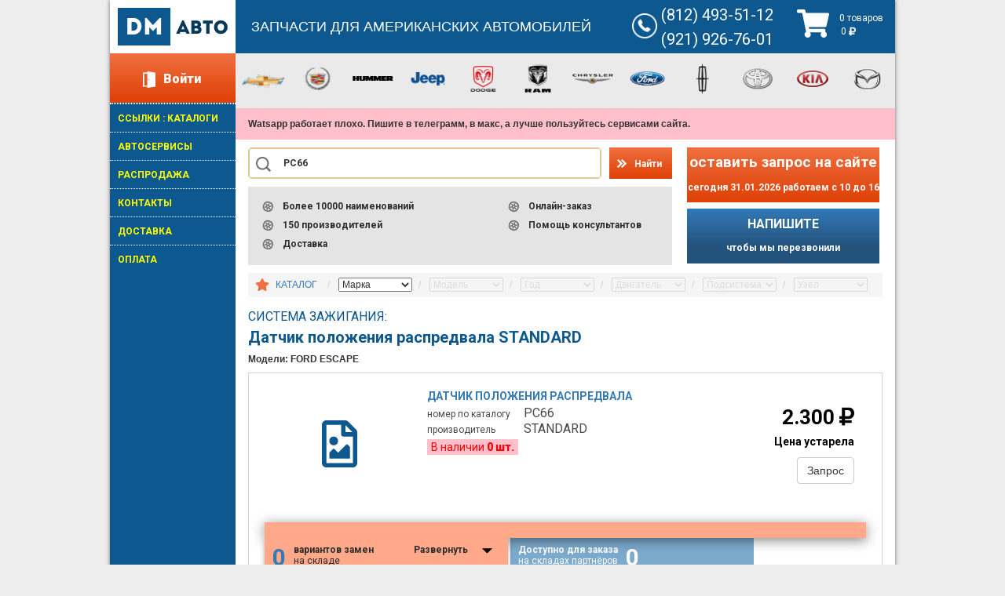

--- FILE ---
content_type: text/html; charset=utf-8
request_url: https://dmcat.ru/part/standard/PC66
body_size: 12075
content:
<!DOCTYPE html>
<html lang='ru'>
<head>
<meta charset='utf-8'>
<title>Датчик положения распредвала PC66 STANDARD | DMCAT.RU</title>
<meta name="description" content="Датчик положения распредвала PC66 STANDARD для FORD ESCAPE, цена: 2300.0р." />
<meta name="keywords" content="датчик положения распредвала, pc66 standard, ford escape" />
<link rel="canonical" href="https://dmcat.ru/part/standard/PC66" />
<meta content='Russian' name='language'>
<meta content='vjED-RM3F0viR1fdENaIGv-0sZkr6NJvoYHEAouQgUQ' name='google-site-verification'>
<meta content='c66bdfecb82af759' name='yandex-verification'>
<meta content='cba1603826d3c329248936bf877ad66b' name='wmail-verification'>
<meta content='EC5D395753654DC8D786274E2A0F067E' name='msvalidate.01'>
<meta content='width=device-width,initial-scale=1' name='viewport'>
<link rel="shortcut icon" type="image/x-icon" href="/assets/new-icons/new-favicon-6a9b3552110ebd9bb3878a2fdf8a2388.ico" />
<link rel="stylesheet" media="all" href="/assets/application-384777aada304fb46583fbc9fa85d0aa.css" />
<script src="/assets/application-571f19e67c0d6f64f9fc7eb7d27f3a68.js"></script>
<meta name="csrf-param" content="authenticity_token" />
<meta name="csrf-token" content="qM3sL+xcHA4i+ZpsmHSCPKxKqKaaP6/xDAV9W/FWj2wOoWV/+1+jzzXnp0K3gHpCiB7fZjpGVye4pzURerxZqQ==" />
<script type="text/javascript">
  WebFontConfig = {
    google: {
      families: ['Roboto:regular,700,900:latin,cyrillic']
    }
  };


  (function() {
    var wf = document.createElement('script');
    wf.src = ('https:' == document.location.protocol ? 'https' : 'http') +
      '://ajax.googleapis.com/ajax/libs/webfont/1/webfont.js';
    wf.type = 'text/javascript';
    wf.async = 'true';
    var s = document.getElementsByTagName('script')[0];
    s.parentNode.insertBefore(wf, s);
  })();
</script>

</head>
<body>


<div class='dm-container'>
<div class='w-clearfix page-content-wrapper'>
<div class='w-clearfix left-content-wrapper'>
<div class='upper-logo'>
<a href="/"><img src="/assets/new-icons/upper-left-logo-3da95dee5651df5f305967881bba3f1a.png" alt="Upper left logo" /></a>
</div>
<div class='enter-exit-wrapper enter-dummy show-him' id='enter-exit-wrapper'>
<div class='w-clearfix enter-wrapper'>
<div class='enter-icon'></div>
<div class='enter-exit-text'>
<a href="/login">Войти</a>
</div>
</div>
</div>
<!--Боковое меню-->
<div class='w-clearfix menu-wrapper'>
<div class='menu-links-wrapper brands-menu border-dotted'>
<ul class='menu-add'>
<li class='border-dotted'>
<a class="menu-link menu-link-brand menu-link-item" href="/useful_links">ССЫЛКИ : КАТАЛОГИ</a>
</li>
<li class='border-dotted'>
<a class="menu-link menu-link-brand menu-link-item" href="/services">АВТОСЕРВИСЫ</a>
</li>
<li class='border-dotted'>
<a class="menu-link menu-link-brand menu-link-item" href="/sales">РАСПРОДАЖА</a>
</li>
<li class='border-dotted'>
<a class="menu-link menu-link-brand menu-link-item" href="/contacts">КОНТАКТЫ</a>
</li>
<li class='border-dotted'>
<a class="menu-link menu-link-brand menu-link-item" href="/delivery">ДОСТАВКА</a>
</li>
<li class='border-dotted'>
<a class="menu-link menu-link-brand menu-link-item" href="/payment">ОПЛАТА</a>
</li>
</ul>
</div>
</div>

</div>
<div class='w-clearfix center-content-wrapper'>
<div class='header-wrapper row'>
<div class='col-sm-7 col-md-7 col-xs-12 col-xs-offset-0'>
<span>
ЗАПЧАСТИ ДЛЯ АМЕРИКАНСКИХ АВТОМОБИЛЕЙ
</span>
</div>
<div class='col-md-3 col-sm-3 col-md-offset-0 hide-for-small-screen'>
<div class='upper-phone-icon'></div>
<div class='header-phones'>
<div class='header-phone-first'>(812) 493-51-12</div>
<div class='header-phone-second'>(921) 926-76-01</div>
</div>
</div>
<div class='cart-wrapper-top col-md-offset-0 col-md-2' id='cart-wrapper' onclick="window.location = '/shopping_cart';">
<div class='cart-div'>
<div style='float: left'>
<i class="fas fa-3x fa-shopping-cart" title="" style="color: white"></i>
</div>
<div style='float: right'>
<div class='cart-item-link-wrapper-top' id='cart-item-link-wrapper'>
  0 товаров
</div>
<div class='cart-items-counter-top' id='cart-items-counter'>
0  <i class="fas fa-ruble-sign"></i>
</div>
</div>
</div>
</div>
<span class='hide-for-big-screen' style='margin-top: 0px; display: inline-block; float: left; width: 160px'>
<a class='phone-mobile-link hide-for-big-screen' href='tel: +7(812) 493-51-12'>
(812) 493-51-12
</a>
<a class='phone-mobile-link hide-for-big-screen' href='tel: +7(921) 926-76-01'>
(921) 926-76-01
</a>
</span>
</div>
<div class='w-clearfix auto-logos-and-instrumental-wrapper'>
<div class='w-clearfix logos-wrapper row'>
<div class='hide-for-small-screen'>

  <div class="col-lg-3 col-md-3 col-sm-6 col-xs-12 grey-panel">
    <div class="auto-logo logo-1">
      <a title="Запчасти для автомобилей Chevrolet" href="/catalog/chevrolet"><img alt="chevrolet icon" src="/assets/brands/logo-chevrolet-26069343222c77ffcee00efce1e3d715.png" /></a>
    </div>
    <div class="auto-logo logo-2">
      <a title="Запчасти для автомобилей Cadillac" href="/catalog/cadillac"><img alt="cadillac icon" src="/assets/brands/logo-cadilac-fdb81fbcf83cae37665b96143e446cc3.png" /></a>
    </div>
    <div class="auto-logo logo-3 ">
      <a title="Запчасти для автомобилей Hummer" href="/catalog/hummer"><img alt="hummer icon" src="/assets/brands/logo-hummer-16e6afc2f1ce652eba7af1b1ef29773c.png" /></a>
    </div>
  </div>
  <div class="col-lg-3 col-md-3 col-sm-6 col-xs-12 grey-panel">
  <div style="width: 100%">
    <div class="auto-logo logo-4">
      <a title="Запчасти для автомобилей Jeep" href="/catalog/jeep"><img alt="jeep icon" src="/assets/brands/logo-jeep-c2acc89c2fad6f47a37f63f373fca7be.png" /></a>
    </div>

    <div class="auto-logo logo-5">
      <a title="Запчасти для автомобилей Dodge" href="/catalog/dodge"><img alt="dodge icon" src="/assets/brands/logo-dodge-acdb7c565bc0bbd7dc0bd867653a8778.png" /></a>
    </div>
    <div class="auto-logo logo-6">
      <a title="Запчасти для автомобилей Ram" href="/catalog/ram"><img alt="ram icon" src="/assets/brands/logo-ram-d123b0d1184e0646817424cf7c6013bc.png" /></a>
    </div>
  </div>
  </div>
  <div class="col-lg-3 col-md-3 col-sm-6 col-xs-12 grey-panel">
    <div class="auto-logo logo-7">
      <a title="Запчасти для автомобилей Chrysler" href="/catalog/chrysler"><img alt="chrysler icon" src="/assets/brands/logo-chrysler-665cd489c9bb0f9948a6eb24a522bd04.png" /></a>
    </div>
    <div class="auto-logo logo-8">
      <a title="Запчасти для автомобилей Ford" href="/catalog/ford"><img alt="ford icon" src="/assets/brands/logo-ford-e308e9b4a3b0e1133cbc6481ba87237c.png" /></a>
    </div>
    <div class="auto-logo logo-9">
      <a title="Запчасти для автомобилей Lincoln" href="/catalog/lincoln"><img alt="lincoln icon" src="/assets/brands/logo-lincoln-14cbccb650432615124abb69b4bb4df3.png" /></a>
    </div>
  </div>
  <div class="col-lg-3 col-md-3 col-sm-6 col-xs-12 grey-panel">
    <div class="auto-logo logo-10">
      <a title="Запчасти для автомобилей Toyota" href="/catalog/toyota"><img alt="toyota icon" src="/assets/brands/logo-toyota-5a6821eaa08cbd8994d452486e6141f2.png" /></a>
    </div>
    <div class="auto-logo logo-11">
      <a title="Запчасти для автомобилей KIA" href="/catalog/kia"><img alt="kia icon" src="/assets/brands/logo-kia-7b0348204d0b2d93669e739857c7afee.png" /></a>
    </div>
    <div class="auto-logo logo-12">
      <a title="Запчасти для автомобилей Mazda" href="/catalog/mazda"><img alt="mazda icon" src="/assets/brands/logo-mazda-defd00cd935812f51a3bd0c972ecb977.png" /></a>
    </div>
  </div>
</div>
</div>
</div>
<!--googleoff: index-->
<div class='w-clearfix info-panel row' style='background-color: pink'>
<b>

Watsapp  работает плохо. Пишите в телеграмм, в макс, а лучше пользуйтесь сервисами сайта.
</b>
</div>
<!--googleon: index-->
<div class='w-clearfix service-panel row'>
<div class='hide-for-small-screen'>
<div class='w-clearfix search-and-advantages-wrapper col-lg-7 col-md-7'>
<a class='button search-button hide-for-small-screen' href='#' onclick='go_user_search();'>
Найти
</a>
<div class='hide-for-big-screen' style='float: right'>
<a href='#' onclick='go_user_search();'>
<i class="fas fa-3x fa-search" title="" style="color: #e2c697; margin-top: 5px"></i>
</a>
</div>
<div class='w-clearfix search-wrapper row'>
<div class='search-icon hide-for-small-screen'></div>
<div class='w-embed search-input-wrapper'>
<input type="text" name="code_user" id="code_user" value="PC66" class="search-input" placeholder="Что Вы ищете?" data-toggle="popover" placement="auto top" data-placement="bottom" data-trigger="hover" data-html="true" data-content="" />
</div>
</div>
<div class='advantages-wrapper' id='advantages-wrapper'>
<div class='banner w-clearfix advantages-list-wrapper'>
<div class='advantages-left-row'>
<div class='w-clearfix advantage-wrapper'>
<div class='wheel-icon'></div>
<div class='advantage-text'>
Более 10000 наименований
</div>
</div>
<div class='w-clearfix advantage-wrapper'>
<div class='wheel-icon'></div>
<div class='advantage-text'>
150 производителей
</div>
</div>
<div class='w-clearfix advantage-wrapper'>
<div class='wheel-icon'></div>
<div class='advantage-text'>
Доставка
</div>
</div>
</div>
<div class='advantages-right-row'>
<div class='w-clearfix advantage-wrapper'>
<div class='wheel-icon'></div>
<div class='advantage-text'>
Онлайн-заказ
</div>
</div>
<div class='w-clearfix advantage-wrapper'>
<div class='wheel-icon'></div>
<div class='advantage-text'>
Помощь консультантов
</div>
</div>
</div>
</div>

</div>
</div>
<div class='w-clearfix question-wrapper col-lg-5 col-md-5 col-sx-12'>
<a class='new-button-help-inquiry hide-for-small-screen' href='/delivery_inquiries/new' style='text-decoration: none'>
<p class='new-inquiry-text-top'>
оставить запрос на сайте
</p>
<p class='new-inquiry-text-bottom'>
сегодня 31.01.2026 работаем с 10 до 16
</p>
</a>
<a class='new-button-help-call hide-for-small-screen' href='/call_requests/new' style='text-decoration: none'>
<p class='new_button-help-call-top'>
НАПИШИТЕ
</p>
<p class='new-button-help-call-bottom'>
чтобы мы перезвонили
</p>
</a>
<div class='button-help-inquiry hide-for-big-screen'>
<a class='help-link' href='/delivery_inquiries/new'>
КОНСУЛЬТАНТЫ
</a>
</div>
<div class='button-help-call hide-for-big-screen'>
<a class='help-link' href='/call_requests/new'>
<i class="fas fa-phone"></i>
ЗАКАЗ ЗВОНКА
</a>
</div>
</div>
</div>
</div>
<div class='page-content row'>
<div id='catalog'>
<ol class='breadcrumb'>
<div class='btn-group'>
<a class="dropdown-toggle" data-toggle="dropdown" title="10 последних просмотров" style="margin-left: 4px" href="#"><i class="fas fa-star fa-lg" title="Просмотрено Вами" style="color: #ef6f40"></i></a>
<ul class='dropdown-menu'>
<li style='white-space: nowrap'>
<a href="#">У вас пока нет истории просмотров</a>
</li>
</ul>
</div>
<script>
   $(function() {
          $(".pointer").hover(
              function(){ $(this).addClass('open') },
              function(){ $(this).removeClass('open') }
          );
      });
</script>

<li>
<span class='pointer btn-xs border-for-mobile'>
<a href="/catalog">КАТАЛОГ</a>
</span>
</li>
<li id='brand-select' title='Выберите марку автомобиля'>
<select name="brand" id="brand" class="catalog-select-link" onchange="$.getScript(&#39;/find_elements?brand=&#39; + this.value);"><option value="/catalog">Марка</option>
<option value="acura">ACURA</option>
<option value="alfa-romeo">ALFA ROMEO</option>
<option value="amc">AMC</option>
<option value="arctic-cat">ARCTIC CAT</option>
<option value="asuna">ASUNA</option>
<option value="audi">AUDI</option>
<option value="bmw">BMW</option>
<option value="buick">BUICK</option>
<option value="cadillac">CADILLAC</option>
<option value="can-am">CAN-AM</option>
<option value="chevrolet">CHEVROLET</option>
<option value="chrysler">CHRYSLER</option>
<option value="daewoo">DAEWOO</option>
<option value="daihatsu">DAIHATSU</option>
<option value="dodge">DODGE</option>
<option value="eagle">EAGLE</option>
<option value="fiat">FIAT</option>
<option value="ford">FORD</option>
<option value="geely">GEELY</option>
<option value="geo">GEO</option>
<option value="gmc">GMC</option>
<option value="honda">HONDA</option>
<option value="hummer">HUMMER</option>
<option value="hyundai">HYUNDAI</option>
<option value="infiniti">INFINITI</option>
<option value="isuzu">ISUZU</option>
<option value="jaguar">JAGUAR</option>
<option value="jeep">JEEP</option>
<option value="john-deere">JOHN DEERE</option>
<option value="kia">KIA</option>
<option value="lada">LADA</option>
<option value="land-rover">LAND ROVER</option>
<option value="lexus">LEXUS</option>
<option value="lincoln">LINCOLN</option>
<option value="mazda">MAZDA</option>
<option value="mercedes-benz">MERCEDES-BENZ</option>
<option value="mercury">MERCURY</option>
<option value="mini">MINI</option>
<option value="mitsubishi">MITSUBISHI</option>
<option value="nissan">NISSAN</option>
<option value="oldsmobile">OLDSMOBILE</option>
<option value="opel">OPEL</option>
<option value="peugeot">PEUGEOT</option>
<option value="plymouth">PLYMOUTH</option>
<option value="polaris">POLARIS</option>
<option value="pontiac">PONTIAC</option>
<option value="porsche">PORSCHE</option>
<option value="ram">RAM</option>
<option value="renault">RENAULT</option>
<option value="rolls-royce">ROLLS-ROYCE</option>
<option value="saab">SAAB</option>
<option value="saturn">SATURN</option>
<option value="scion">SCION</option>
<option value="sea-doo">SEA-DOO</option>
<option value="skoda">SKODA</option>
<option value="studebaker">STUDEBAKER</option>
<option value="subaru">SUBARU</option>
<option value="suzuki">SUZUKI</option>
<option value="toyota">TOYOTA</option>
<option value="triumph">TRIUMPH</option>
<option value="volkswagen">VOLKSWAGEN</option>
<option value="volvo">VOLVO</option>
<option value="yamaha">YAMAHA</option>
<option value="gaz">ГАЗ</option></select>
</li>
<li id='model-select' title='Выберите модель автомобиля'>
<select name="model" id="model" class="catalog-select-link" disabled="disabled" onchange="$.getScript(&#39;/find_elements?brand=&#39; + $(&#39;#brand&#39;).val() + &#39;&amp;model=&#39; + this.value);"><option value="Модель">Модель</option>
<option value=""></option></select>
</li>
<li id='year-select' title='Выберите год выпуска автомобиля'>
<select name="year" id="year" class="catalog-select-link" disabled="disabled" onchange="$.getScript(&#39;/find_elements?brand=&#39; + $(&#39;#brand&#39;).val() + &#39;&amp;model=&#39; + $(&#39;#model&#39;).val() + &#39;&amp;year=&#39; + this.value);"><option value="Год">Год</option>
<option value=""></option></select>
</li>
<li id='engine-select' title='Выберите объем двигателя автомобиля'>
<select name="engine" id="engine" class="catalog-select-link" disabled="disabled" onchange="$.getScript(&#39;/find_elements?brand=&#39; + $(&#39;#brand&#39;).val() + &#39;&amp;model=&#39; + $(&#39;#model&#39;).val() + &#39;&amp;year=&#39; + $(&#39;#year&#39;).val() + &#39;&amp;engine=&#39; + this.value);"><option value="Двигатель">Двигатель</option>
<option value=""></option></select>
</li>
<li id='subsystem-select' title='Выберите подсистему автомобиля'>
<select name="subsystem" id="subsystem" class="catalog-select-link" disabled="disabled" onchange="$.getScript(&#39;/find_elements?brand=&#39; + $(&#39;#brand&#39;).val() + &#39;&amp;model=&#39; + $(&#39;#model&#39;).val() + &#39;&amp;year=&#39; + $(&#39;#year&#39;).val() + &#39;&amp;engine=&#39; + $(&#39;#engine&#39;).val() + &#39;&amp;subsystem=&#39; + this.value);"><option value="Подсистема">Подсистема</option>
<option value=""></option></select>
</li>
<li id='unit-select' title='Выберите узел автомобиля'>
<select name="unit" id="unit" class="catalog-select-link" disabled="disabled" onchange="window.location.replace(&#39;/&#39; + this.value );"><option value="Узел">Узел</option>
<option value=""></option></select>
</li>

</ol>
</div>
<style>
  .popover {
    background: lightgrey;
    color: #0c588f;
    border-color: #0c588f;
    border: 3px solid;
  }
  .popover-title {
    background: white;
    color: #0c588f;
  }
</style>

<div class='item-card-content'>
<h3 style='margin-top: 5px; margin-bottom: 5px'>СИСТЕМА ЗАЖИГАНИЯ:</h3>
<h1>Датчик положения распредвала STANDARD</h1>
<h5>Модели: FORD ESCAPE</h5>
<div class='w-clearfix result-items-main-wrapper'>
<div class='item-card-content'>
<div class='w-clearfix item-card-wrapper'>
<div class='upper-item-block-wrapper'>
<div class='row'>
<div class='col-md-3 col-sm-3 col-sx-2'>
<div class='hide-for-500-row' style='padding: 40px; text-align: center'>
<i class="far fa-file-image fa-5x" title="Нет  изображения" style="color: #0c588f"></i>
</div>

</div>
<div class='col-md-6 col-sm-6 col-sx-10'>
<div class='w-clearfix item-buttons-list-wrapper'>
<div class='w-clearfix item-name-wrapper'>
<div class='h2-item-card'>
 <a href="/part/standard/PC66">Датчик положения распредвала</a>
</div>
<div class='w-clearfix item-name-text-middle-wrapper'>
<div>
<span class='item-name-text-middle-left'>
номер по каталогу
</span>
<span class='item-name-text-middle-right'>
<b></b>
PC66
</span>
</div>
<div>
<span class='item-name-text-middle-left'>
производитель
</span>
<span class='item-name-text-middle-right td-nowrap'>
STANDARD
</span>
</div>
</div>
</div>
<div class='stock-wrapper-empty'>
В наличии
<span class='stock-number-text'>
0
шт.
</span>
</div>
</div>
</div>
<div class='col-md-3 col-sm-3 col-sx-4'>
<div class='w-clearfix item-add-to-cart-wrapper'>
<div class='price-wrapper'>
<div class='retail-price-for-wholesaler-off'>

2.300  <i class="fas fa-ruble-sign"></i>
</div>
</div>
<div class='w-clearfix item-add-to-cart-block'>
<div class='price-wrapper' style='font-size: 14px'>
Цена устарела
</div>
<div class='request-wrapper'>
<a class="btn btn-default" title="Сделать запрос по VIN" rel="nofollow" href="/delivery_inquiries/new?spare_offer_id=448693">Запрос</a>
</div>
</div>
</div>
</div>
</div>
</div>
<div class='item-tabs-wrapper'>
<div class='w-tabs item-tabs' data-duration-in='300' data-duration-out='100'>
<div class='spare-counters'></div>
<div class='w-tab-content item-tabs-content'>
<div class='w-tab-pane w--tab-active w-clearfix item-tab-pane item-tab-pane-1' data-w-tab='tab-item'>
<div class='w-clearfix item-change-wrapper'>

</div>
</div>
<div class='w-tab-pane w-clearfix item-tab-pane item-tab-pane-2' data-w-tab='tab-order'>
<div class='w-clearfix item-order-wrapper'>

</div>
</div>
</div>
<div class='w-tab-menu w-clearfix item-tabs-menu'>
<a class='w-tab-link w--current w-inline-block item-tab-link item-tab-link-1' data-w-tab='tab-item'>
<div class='item-change-tab-dummy-1'></div>
<div class='item-change-slide-dummy-1'></div>
<div class='w-clearfix item-change-tab-wrapper'>
<div class='item-change-tab-counter'>
0
</div>
<div class='item-change-tab-title'>
вариантов замен
<br>
<span class='item-change-tab-title-normal'>
на складе
</span>
</div>
<div class='item-change-push-block item-change-push-block-close change-close-card'>
Свернуть
</div>
<div class='item-change-push-block item-change-push-block-open change-open-card' id='448693'>
Развернуть
</div>
</div>
</a>
<a class='w-tab-link w-inline-block item-tab-link item-tab-link-2' data-w-tab='tab-order'>
<div class='item-change-tab-dummy-2' id='analogs_button_448693'></div>
<div class='item-change-slide-dummy-2'></div>
<div class='item-order-tab-wrapper'>
<div class='item-order-tab-title'>
Доступно для заказа
<br>
<span class='item-order-tab-title-normal'>
на складах партнёров
</span>
</div>
<div class='item-order-tab-title-counter'>
0
</div>
<div class='item-order-push-block item-order-push-block-close order-close-card'>
Свернуть
</div>
<div class='item-order-push-block item-order-push-block-open order-open-card' id='analogs_448693'>
Развернуть
</div>
</div>
</a>
</div>
</div>
</div>
<div class='spare_comments' id='part_448693' oncopy='slyLink()' style='display: none'>
<div style='padding: 20px'>
<div class='top-right-actions up-stars-list-block pointer'>
<i class="fas fa-chevron-circle-up fa-3x" title="Скрыть отзывы"></i>
</div>
<table>
<tr>
<th></th>
<th></th>
</tr>
</table>
</div>
<script>
  $(".up-stars-list-block").click(function(e) {
        $(".spare_comments#part_448693").fadeOut(300, function(){
        $(".spare_comments#part_448693").fadeOut(300);
        });
    });
</script>

</div>
</div>
<div id='customer_form'></div>
<div id='part_form_placeholder'></div>
<div id='reserve_form_placeholder'></div>
</div>
<script>
  $(document).ready(function(){
    var qty = parseInt("0")
    var analogs_qty = parseInt("0")
    var remotes_qty = parseInt("0")
    if (qty == 0 && analogs_qty > 0) {
      setTimeout(function () {
        $("#448693.change-open-card").trigger('click');}, 1000);
      }
    if (remotes_qty > 0 && analogs_qty == 0 && qty == 0) {
      setTimeout(function () {
        $("#analogs_button_448693.item-change-tab-dummy-2").trigger('click');}, 500);
      setTimeout(function () {
        $("#analogs_448693.order-open-card").trigger('click');}, 1000);
      }
  
    $("#part_PC66.down-stars-list-block").click(function(e) {
        if ("false" == 'true') {
          $.getScript("/spare_comments/by_spare?s_id=448693");}
        else {
          $(".spare_comments#part_448693").fadeOut(300, function(){
          $(".spare_comments#part_448693").fadeIn(300);
          });
        }
    });
    $(".up-stars-list-block").click(function(e) {
  
        $(".spare_comments#part_448693").fadeOut(300, function(){
        $(".spare_comments#part_448693").fadeOut(300);
        });
    });
    // $('.popover-info').popover({placement: 'top', container: 'body', html: true, trigger: 'click'});
  
  });
</script>


<script type="application/ld+json">

  {
    "@context":    "http://schema.org/",
    "@type":       "Product",
    "name":        "Датчик положения распредвала",
    "description": "СИСТЕМА ЗАЖИГАНИЯ > Датчик положения распредвала для FORD ESCAPE",
    "mpn":         "PC66",
    "brand": {
      "@type": "Thing",
      "name": "STANDARD"
    }
      , "isSimilarTo": "DU78 MOTORCRAFT, SU287 WVE"

        , "offers":
        {
          "@type":         "AggregateOffer",
          "highPrice":     "2300.0",
          "lowPrice":      "2300.0",
          "offerCount":    "1",
          "priceCurrency": "RUB",
          "offers": [
              {
                "@type": "Offer",
                "price": "2300.0",
                "priceCurrency": "RUB",
                "availability": "http://schema.org/PreOrder"
              }
          ] }
  }

</script>
</div>
</div>
<h2>Таблица модификаций</h2>
<div style='max-height: 150px; overflow: auto; font-size: 12px'>
<table class='table table-bordered'>
<tr>
<td class='td-18'>
1
</td>
<td>
FORD
</td>
<td>
ESCAPE
</td>
<td>
2004
</td>
<td>
L4 2.0L
</td>
</tr>
<tr>
<td class='td-18'>
2
</td>
<td>
FORD
</td>
<td>
ESCAPE
</td>
<td>
2003
</td>
<td>
L4 2.0L
</td>
</tr>
<tr>
<td class='td-18'>
3
</td>
<td>
FORD
</td>
<td>
ESCAPE
</td>
<td>
2002
</td>
<td>
L4 2.0L
</td>
</tr>
<tr>
<td class='td-18'>
4
</td>
<td>
FORD
</td>
<td>
ESCAPE
</td>
<td>
2001
</td>
<td>
L4 2.0L
</td>
</tr>
</table>
</div>

<div style='margin-top: 10px;'>
<h2>Все запчасти:</h2>
<div class='row'>
<a style="max-width: 100%; margin-bottom: 10px" class="btn btn-default" target="_blank" href="/cars/ford-escape-datchik-polozheniya-raspredvala">Датчик положения распредвала FORD ESCAPE</a></br><h2>Искать на dmcat.ru:</h2><div class='row'><div class='catalog_item'><a target="_blank" href="/find?search_string=%D0%B4%D0%B0%D1%82%D1%87%D0%B8%D0%BA+%D0%BF%D0%BE%D0%BB%D0%BE%D0%B6%D0%B5%D0%BD%D0%B8%D1%8F+%D1%80%D0%B0%D1%81%D0%BF%D1%80%D0%B5%D0%B4%D0%B2%D0%B0%D0%BB%D0%B0+ford+escape"> Датчик положения распредвала FORD ESCAPE</a></div></div>
</div>
</div>
<div id='new_refusal_with_comment'></div>
<script>
  $('#load_all_button').on('click', function(){
      $.getScript("/spares/load_related_offers?id=448693&spare_type=SpareOffer");
    });
</script>

</div>
<div>
<script src="//yastatic.net/es5-shims/0.0.2/es5-shims.min.js"></script>
<script src="//yastatic.net/share2/share.js"></script>
<div style='margin: 10px 10px 25px 10px;'>
<div class='ya-share2' data-services='vkontakte,odnoklassniki,telegram,whatsapp,skype'></div>
</div>

</div>

</div>
<div class='w-clearfix footer-wrapper row'>
<div style="position: absolute; bottom: 20px; right: 10px; visibility: hidden">
    <!--LiveInternet counter--><script type="text/javascript"><!--
document.write("<a href='http://www.liveinternet.ru/click' "+
"target=_blank><img style='margin-top: 3px; float: right' src='//counter.yadro.ru/hit?t26.1;r"+
escape(document.referrer)+((typeof(screen)=="undefined")?"":
";s"+screen.width+"*"+screen.height+"*"+(screen.colorDepth?
        screen.colorDepth:screen.pixelDepth))+";u"+escape(document.URL)+
";"+Math.random()+
"' alt='' title='LiveInternet: показано число посетителей за"+
" сегодня' "+
"border='0' width='88' height='15'><\/a>")
//--></script><!--/LiveInternet-->
</div>
<div class="hide-for-small-screen hide-for-ipad" style="height: 70px">
  <div class="w-clearfix down-links-wrapper">
    <a class="footer-link" href="/cars">ВСЕ БРЕНДЫ</a>
    <!--<a class="footer-link" href="/oferta">Оферта</a>-->
    <a class="footer-link" href="/workflow">О нас</a>
    <!--<a class="footer-link" href="/payment">Оплата</a>-->
    <!--<a class="footer-link" href="/contacts">Контакты</a>-->
  </div>
  <div class="phone-footer-wrapper hide-for-small-screen">
    <div class="footer-title">Автозапчасти</div>
    <div class="w-clearfix footer-call-wrapper">
      <div class="footer-call-icon"></div>
      <div class="footer-phone-text">(812) 493-51-12</div>
    </div>
  </div>
</div>
<div style="height: 40px">
  <div class="copyright-text">
    © 2009 - 2026 «ДМ-Авто» Все права защищены
  </div>
  <div class="hide-for-small-screen" style="position: absolute; bottom: 10px; left: 400px">
    <div>
<img class="pay_img" alt="methodcards" src="/assets/payment/methodcards-c6f58cba38130fc52279e3d90ddab612.png" />
<img class="pay_img" alt="methodmir" src="/assets/payment/methodmir-c5b8c445f8db10f62de7157a6f104cef.png" />
<img class="pay_img" alt="sbphodmir" style="height: 40px;" src="/assets/payment/sbp-7f78c33558b4620dda0308121f666354.png" />
</div>

  </div>
</div>


</div>
</div>
</div>
<div id='create_inquiry_conf_dialog' style='display: none;' title='Подтверждение'>
<br>
<div id='get_inquiry_conf_dialog_header'></div>
<h4>Создать запрос на поставку?</h4>
<br>
<br>
<div id='get_inquiry_conf_dialog_content'>
Этой детали нет на складе в данный момент, вы хотите узнать цену и срок поставки.
(потребуется регистрация на сайте)
</div>
</div>

<script type="text/javascript">

    var selected_spare_id = 0;

    function go_search(){
      window.location = "/admin/find.html?search_string=" + encodeURIComponent($("input#code").val());
    }

    function go_user_search(){
      window.location = "/find.html?search_string=" + encodeURIComponent($("input#code_user").val());
    }

    function go_user_search_roll(){
        window.location = "/find.html?search_string=" + encodeURIComponent($("input#code_user_roll").val());
    }

    function search_by_good_id(){
        if($('#code').val() == ''){
          $('#good_id_search').attr('href', '#');
        }else{
          $('#good_id_search').attr('href', '/goods/' + $('#code').val());
        }
    }

    function search_by_tn_ved(){
        if($('#code').val() == ''){
            $('#tn_ved_search').attr('href', '#');
        }else{
            $('#tn_ved_search').attr('href', '/admin/spares?tn_ved=' + $('#code').val());
        }
    }

    function slyLink() {
        var istS = ' Источник:'; // Слово должно находится в кавычках!
        var copyR = ' © dmcat.ru'; // Название сайта - слово должно находится в кавычках!
        var body_element = document.getElementsByTagName('body')[0];
        var choose;
        choose = window.getSelection();
        var myLink = document.location.href;
        var authorLink = "" + istS + ' ' + ""+myLink+"" + copyR;
        var copytext = choose + authorLink;
        var addDiv = document.createElement('div');
        addDiv.style.position = 'absolute';
        addDiv.style.left = '-99999px';
        body_element.appendChild(addDiv);
        addDiv.innerHTML = copytext;
        choose.selectAllChildren(addDiv);
        window.setTimeout(function() {
            body_element.removeChild(addDiv);
        },0);
    }

    $(document).ready(function() {

//        var delay = 5000, fade = 1000;
//        var banners = $('.banner');
//        var len = banners.length;
//        var i = 0;
//
//        setTimeout(cycle, delay);
//
//        function cycle() {
//            $(banners[i%len]).fadeOut(fade, function() {
//                $(banners[++i%len]).fadeIn(fade, function() {
//                    setTimeout(cycle, delay);
//                });
//            });
//        }
        $("select.menu-link-leaf").select2(
            { minimumResultsForSearch: -1},  { customClass: "left-catalog-select" }
        );

        $('#cart-wrapper').hover( function () {
          $.ajax('/shopping_cart/load')
        });

        $(".r-price").click(function(){ toggle_r_prices() });

        $("#code_user").popover({ trigger: "hover" });

        $("#enter-exit-wrapper").on("mouseenter", function () {
            $('.hide-me').show();
            $('.show-me').hide();
        } ).on("mouseleave", function () {
            $('.hide-me').hide();
            $('.show-me').show();
        });

        $("#advantages-wrapper").on("mouseenter", function () {
            $('.close_icon').show();
        } ).on("mouseleave", function () {
            $('.close_icon').hide();
        });

        $(".popover-info").popover({container: 'body', html: true, trigger: 'hover', placement: 'bottom'});

        $(".popover-info-click").popover({container: 'body', html: true, trigger: 'click', placement: 'bottom'});

        $(".popover-info-hover").popover({ trigger: "manual" , html: true, animation: false, placement: 'top'})
        .on("mouseenter", function () {
            var _this = this;
            $(this).popover("show");
            $(".popover").on("mouseleave", function () {
                $(_this).popover('hide');
            });
        }).on("mouseleave", function () {
            var _this = this;
            setTimeout(function () {
                if (!$(".popover:hover").length) {
                    $(_this).popover("hide");
                }
            }, 300);
        });

        $(".popover-info-body-hover").popover({container: 'body', trigger: "manual", html: true, animation: false, placement: 'right'})
            .on("mouseenter", function () {
                var _this = this;
                $(this).popover("show");
                $(".popover").on("mouseleave", function () {
                    $(_this).popover('hide');
                });
            }).on("mouseleave", function () {
            var _this = this;
            setTimeout(function () {
                if (!$(".popover:hover").length) {
                    $(_this).popover("hide");
                }
            }, 300);
        });

        $(".popover-info-body-click").popover({container: 'body', trigger: "click", html: true, placement: 'right'});

        $("a.fancyboxed").fancybox({
            hideOnContentClick: true,
            showCloseButton: false,
            afterClose:function(){
                $('body').css('overflowY', 'visible');
            }
        });

        $("#code_user").keypress(function(e){
            if ((e.keyCode || e.which) == 13)  {
                go_user_search();
            }
        });

        $("#code_user_button").click(function(e){
            go_user_search();
        });

        $("#code").keypress(function(e){
            if ((e.keyCode || e.which) == 13)  {
                go_search();
            }
        });

        $("#code_admin").click(function(e){
            go_search();
        });


    });

</script>

  <!-- Yandex.Metrika informer -->
  <!-- /Yandex.Metrika informer -->

  <!-- Yandex.Metrika counter -->
  <script type="text/javascript" >
      (function(m,e,t,r,i,k,a){m[i]=m[i]||function(){(m[i].a=m[i].a||[]).push(arguments)};
          m[i].l=1*new Date();k=e.createElement(t),a=e.getElementsByTagName(t)[0],k.async=1,k.src=r,a.parentNode.insertBefore(k,a)})
      (window, document, "script", "https://mc.yandex.ru/metrika/tag.js", "ym");

      ym(20534104, "init", {
          id:20534104,
          clickmap:true,
          trackLinks:true,
          accurateTrackBounce:true,
          webvisor:true,
          trackHash:true,
          ecommerce:"dataLayer"
      });
  </script>
  <noscript><div><img src="https://mc.yandex.ru/watch/20534104" style="position:absolute; left:-9999px;" alt="" /></div></noscript>
  <!-- /Yandex.Metrika counter -->

<script type="text/javascript">

    var _gaq = _gaq || [];
    _gaq.push(['_setAccount', 'UA-39223224-1']);
    _gaq.push(['_trackPageview']);

    (function() {
        var ga = document.createElement('script'); ga.type = 'text/javascript'; ga.async = true;
        ga.src = ('https:' == document.location.protocol ? 'https://ssl' : 'http://www') + '.google-analytics.com/ga.js';
        var s = document.getElementsByTagName('script')[0]; s.parentNode.insertBefore(ga, s);
    })();

</script>
    <!-- Rating@Mail.ru counter -->
    <script type="text/javascript">
      var _tmr = window._tmr || (window._tmr = []);
      _tmr.push({id: "2812629", type: "pageView", start: (new Date()).getTime()});
      (function (d, w, id) {
        if (d.getElementById(id)) return;
        var ts = d.createElement("script"); ts.type = "text/javascript"; ts.async = true; ts.id = id;
        ts.src = (d.location.protocol == "https:" ? "https:" : "http:") + "//top-fwz1.mail.ru/js/code.js";
        var f = function () {var s = d.getElementsByTagName("script")[0]; s.parentNode.insertBefore(ts, s);};
        if (w.opera == "[object Opera]") { d.addEventListener("DOMContentLoaded", f, false); } else { f(); }
      })(document, window, "topmailru-code");
    </script><noscript><div style="position:absolute;left:-10000px;">
  <img src="//top-fwz1.mail.ru/counter?id=2812629;js=na" style="border:0;" height="1" width="1" alt="Рейтинг@Mail.ru" />
</div></noscript>
    <!-- //Rating@Mail.ru counter -->
    <!-- Rating@Mail.ru logo -->
    <!--<a href="http://top.mail.ru/jump?from=2812629">-->
      <!--<img src="//top-fwz1.mail.ru/counter?id=2812629;t=479;l=1"-->
           <!--style="border:0;" height="31" width="88" alt="Рейтинг@Mail.ru" /></a>-->
    <!-- //Rating@Mail.ru logo -->

</body>
</html>
